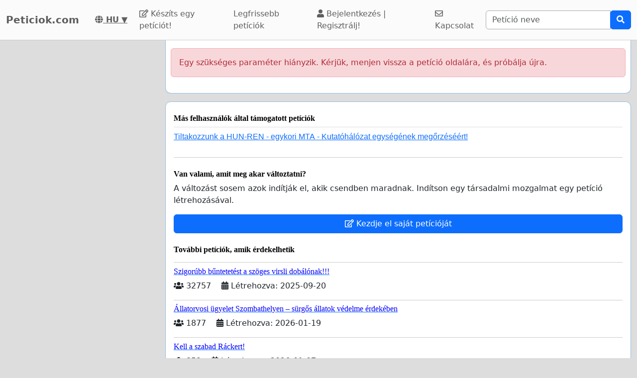

--- FILE ---
content_type: text/html; charset=utf-8
request_url: https://www.google.com/recaptcha/api2/aframe
body_size: 268
content:
<!DOCTYPE HTML><html><head><meta http-equiv="content-type" content="text/html; charset=UTF-8"></head><body><script nonce="mJwR3HaZbF95aF4qLmYhYw">/** Anti-fraud and anti-abuse applications only. See google.com/recaptcha */ try{var clients={'sodar':'https://pagead2.googlesyndication.com/pagead/sodar?'};window.addEventListener("message",function(a){try{if(a.source===window.parent){var b=JSON.parse(a.data);var c=clients[b['id']];if(c){var d=document.createElement('img');d.src=c+b['params']+'&rc='+(localStorage.getItem("rc::a")?sessionStorage.getItem("rc::b"):"");window.document.body.appendChild(d);sessionStorage.setItem("rc::e",parseInt(sessionStorage.getItem("rc::e")||0)+1);localStorage.setItem("rc::h",'1768965473512');}}}catch(b){}});window.parent.postMessage("_grecaptcha_ready", "*");}catch(b){}</script></body></html>